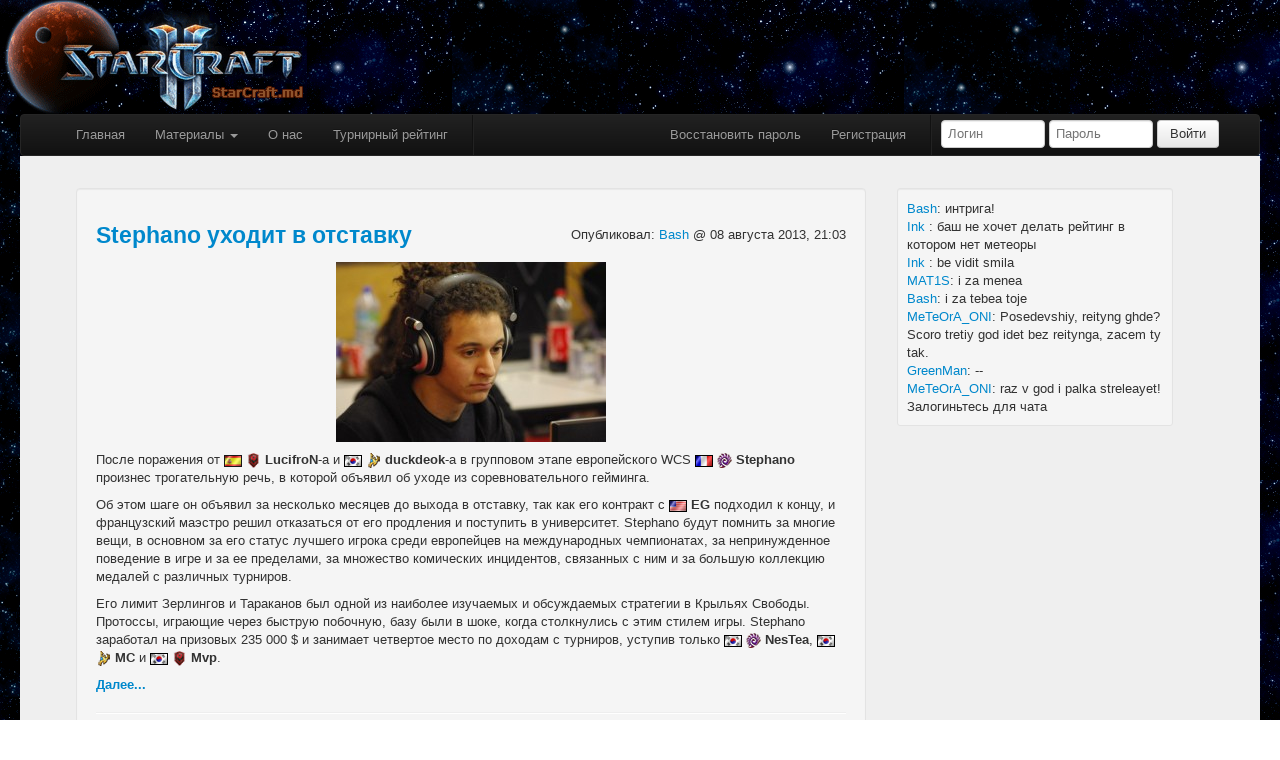

--- FILE ---
content_type: text/html; charset=utf-8
request_url: https://starcraftmd.com/articles/tag/Stephano
body_size: 7243
content:
<!DOCTYPE html>
<html>
<head>
<link href="/assets/application-bd15799923f886a463fe4d4311ff7e86.css" media="all" rel="stylesheet" />
<link href="/assets/favicon-747b80d426303d786990cf97db339fac.ico" rel="shortcut icon" type="image/vnd.microsoft.icon" />
<title>StarCraftmd.com | Новости StarCraft II</title>
<meta content="authenticity_token" name="csrf-param" />
<meta content="l9+4twL9hP/MAkarSKn1CwjZp8X9lN68YKi5BwAcdfw=" name="csrf-token" />
<meta content='GI0ODWpwyO2N5iCZWPVeXSiF1Hke1WVRGVUPNSUQS3s' name='google-site-verification'>
</head>
<body>
<div class='row-fluid'>
<div class='span12'>
<a href="/"><img alt="StarCraftmd.com" src="/assets/logo-2f515b2bb49448fab980f127119e78b8.gif" />
</a></div>
</div>
<div class='row-fluid'>
<div class='navbar navbar-inverse navbar-top'>
<div class='navbar-inner'>
<div class='container-fluid'>
<a class='btn btn-navbar' data-target='.nav-collapse' data-toggle='collapse'>
<span class='icon-bar'></span>
<span class='icon-bar'></span>
<span class='icon-bar'></span>
</a>
<div class='nav-collapse'>
<ul class='nav'>
<li><a href="/">Главная</a></li>
<li class='dropdown'>
<a class="dropdown-toggle" data-toggle="dropdown" href="#" id="categories" role="button">Материалы
<b class='caret'></b>
</a><ul aria-labelledby='categories' class='dropdown-menu' role='menu'>
<li><a href="/articles/tag/%D0%9C%D0%BE%D0%BB%D0%B4%D0%BE%D0%B2%D0%B0">Молдова</a></li>
<li><a href="/articles/tag/%D0%98%D0%BD%D1%82%D0%B5%D1%80%D0%B2%D1%8C%D1%8E">Интервью</a></li>
<li><a href="/articles/tag/%D0%A1%D1%82%D0%B0%D1%82%D1%8C%D1%8F">Статьи</a></li>
<li><a href="/articles/tag/%D0%A2%D1%83%D1%80%D0%BD%D0%B8%D1%80">Турниры</a></li>
<li><a href="/articles/tag/%D0%92%D0%B8%D0%B4%D0%B5%D0%BE">Видео</a></li>
<li><a href="/articles/tag/%D0%A1%D1%82%D1%80%D0%B0%D1%82%D0%B5%D0%B3%D0%B8%D1%8F">Стратегии</a></li>
<li><a href="/articles/tag/%D0%9A%D0%B0%D1%80%D1%82%D0%B8%D0%BD%D0%BA%D0%B8">Картинки</a></li>
</ul>
</li>
<li><a href="/pages/about">О нас</a></li>

<li><a href="/pages/tournament-rating">Турнирный рейтинг</a></li>
<li class='divider-vertical'></li>
</ul>
<form accept-charset="UTF-8" action="/users/sign_in" class="form-inline pull-right top-login" id="quick_sign_in" method="post"><div style="margin:0;padding:0;display:inline"><input name="utf8" type="hidden" value="&#x2713;" /><input name="authenticity_token" type="hidden" value="l9+4twL9hP/MAkarSKn1CwjZp8X9lN68YKi5BwAcdfw=" /></div><input class="input-small" id="user_login" name="user[login]" placeholder="Логин" type="text" />
<input class="input-small" id="user_password" name="user[password]" placeholder="Пароль" type="password" />
<input class="btn" name="commit" type="submit" value="Войти" />
</form>

<ul class='nav pull-right'>
<li><a href="/users/password/new">Восстановить пароль</a></li>
<li><a href="/users/sign_up">Регистрация</a></li>
<li class='divider-vertical'></li>
</ul>
</div>
</div>
</div>
</div>

</div>
<div class='container-fluid background main-container'>
<div class='span12'>
<div class='span1'></div>
<div class='span10'>
<div class='flashes'>
</div>
</div>
<div class='span1'></div>
</div>

<div class='row-fluid'>
<div class='span12'>
<div class='span8 content-bar'>
<div class='row-fluid'>

</div>
<div class='spacer'></div>
<div class='row-fluid'>
<div class='article well' id='article_1368'>
<div class='row-fluid article-title clearfix'>
<div class='pull-left'>
<h3>

<a href="/articles/1368">Stephano уходит в отставку</a>
</h3>
</div>
<div class='pull-right'>
Опубликовал:
<a href="/profile/Bash">Bash
</a> @
08 августа 2013, 21:03
</div>
</div>
<div class='article-body'>
<p style="text-align:center"><img alt="" src="/uploads/ckeditor/pictures/294/content_Stephano_retires.jpg" style="height:180px; width:270px" /></p>

<p>После поражения от <img alt="Spain" src="/Content/Gallery/4fd16143-d715-4a1c-94fb-84a8a37d8e1e-es.gif" style="opacity:0.9" />&nbsp;<img alt="Terran" src="/assets/icons/terran-6935638dbb8dc8585af4791f19c01b17.png" />&nbsp;<strong>LucifroN</strong>-а и <img alt="Korea" src="/Content/Gallery/1777f801-ff2e-4ce1-b49b-ecf4fc20ca49-kr.gif" />&nbsp;<img alt="Protoss" src="/assets/icons/protoss-97fbb3fd8f9abfe55c6829e19a6fe271.png" />&nbsp;<strong>duckdeok</strong>-а в групповом этапе европейского WCS <img alt="France" src="/Content/Gallery/aa7e1e6a-7aff-43c3-b8e9-bdd8dc7c09ec-fr.gif" />&nbsp;<img alt="Zerg" src="/assets/icons/zerg-665e436c24db2739ed000302c2792c4a.png" />&nbsp;<strong>Stephano </strong>произнес трогательную речь, в которой объявил об уходе из соревновательного гейминга.</p>

<p>Об этом шаге он объявил за несколько месяцев до выхода в отставку, так как его контракт с <img alt="USA" src="/Content/Gallery/c3557ec8-773e-4d8e-a09a-8214b7305a73-us.gif" />&nbsp;<strong>EG </strong>подходил к концу, и французский маэстро решил отказаться от его продления и поступить в университет. Stephano будут помнить за многие вещи, в основном за его статус лучшего игрока среди европейцев на международных чемпионатах, за непринужденное поведение в игре и за ее пределами, за множество комических инцидентов, связанных с ним и за большую коллекцию медалей с различных турниров.</p>

<p>Его лимит Зерлингов и Тараканов был одной из наиболее изучаемых и обсуждаемых стратегии в Крыльях Свободы. Протоссы, играющие через быструю побочную, базу были в шоке, когда столкнулись с этим стилем игры. Stephano заработал на призовых 235 000 $ и занимает четвертое место по доходам с турниров, уступив только <img alt="Korea" src="/Content/Gallery/1777f801-ff2e-4ce1-b49b-ecf4fc20ca49-kr.gif" />&nbsp;<img alt="Zerg" src="/assets/icons/zerg-665e436c24db2739ed000302c2792c4a.png" />&nbsp;<strong>NesTea</strong>, <img alt="Korea" src="/Content/Gallery/1777f801-ff2e-4ce1-b49b-ecf4fc20ca49-kr.gif" />&nbsp;<img alt="Protoss" src="/assets/icons/protoss-97fbb3fd8f9abfe55c6829e19a6fe271.png" />&nbsp;<strong>MC </strong>и <img alt="Korea" src="/Content/Gallery/1777f801-ff2e-4ce1-b49b-ecf4fc20ca49-kr.gif" />&nbsp;<img alt="Terran" src="/assets/icons/terran-6935638dbb8dc8585af4791f19c01b17.png" />&nbsp;<strong>Mvp</strong>.
<p class='read-more'><a href="/articles/1368">Далее...</a></p>
</div>
<hr>
<div class='article-tags pull-left'>
<i class="fa fa-tag"></i>
<a href="/articles/tag/Stephano">Stephano
</a>&nbsp;&nbsp;
</div>
<div class='article-meta pull-right'>
<i class='fa fa-comment-o' rel='tooltip' title='Комментариев'></i>
<a href="/articles/1368#comments">0</a>
&nbsp;&nbsp;
<i class='fa fa-eye' rel='tooltip' title='Просмотров'></i>
2572
</div>
<div class='spacer'></div>
</div>
<div class='article well' id='article_1223'>
<div class='row-fluid article-title clearfix'>
<div class='pull-left'>
<h3>

<a href="/articles/1223">Stephano: &quot;Я смог прервать свою череду поражений в ZvZ&quot;</a>
</h3>
</div>
<div class='pull-right'>
Опубликовал:
<a href="/profile/Bash">Bash
</a> @
20 января 2013, 10:18
</div>
</div>
<div class='article-body'>
<style type="text/css">
.darkblue_bold {
	font-weight: bold;
	color: #035a85;
}</style>
<p style="text-align: center;">
	<img alt="stephano" src="/Content/Gallery/e086fe6e-a00b-4e9b-9f22-2f39fa30743e-stephano2.jpg" style="width: 420px; height: 280px;" /></p>
<p>
	После двух поражений подряд, собравшись с силами,&nbsp;<img alt="USA" src="http://starcraft.md/Content/Gallery/c3557ec8-773e-4d8e-a09a-8214b7305a73-us.gif" /><img alt="Netherlands" src="http://starcraft.md/Content/Gallery/55696026-cd6c-44a2-a59c-071d2c6e7b84-nl.gif" />&nbsp;<strong>EG-Liquid</strong> смогли выиграть свой матч и не у кого-нибудь, а у лидеров <strong>SK Planet Proleague 2012-13 Season 1</strong>, команды&nbsp;<img alt="Korea" src="http://starcraft.md/Content/Gallery/1777f801-ff2e-4ce1-b49b-ecf4fc20ca49-kr.gif" />&nbsp;<strong>Woongjin Stars</strong>.</p>
<p>
	Хотя начало было не в их пользу. Застрявший в трафике&nbsp;<img alt="Korea" src="http://starcraft.md/Content/Gallery/1777f801-ff2e-4ce1-b49b-ecf4fc20ca49-kr.gif" />&nbsp;<img alt="Protoss" src="/assets/icons/protoss-97fbb3fd8f9abfe55c6829e19a6fe271.png" />&nbsp;<strong>HerO</strong>, не смог вовремя явиться на первый матч, из-за чего получил техническое поражение против&nbsp;<img alt="Korea" src="http://starcraft.md/Content/Gallery/1777f801-ff2e-4ce1-b49b-ecf4fc20ca49-kr.gif" />&nbsp;<img alt="Terran" src="/assets/icons/terran-6935638dbb8dc8585af4791f19c01b17.png" />&nbsp;<strong>Light</strong>-а. Вышедший на замену&nbsp;<img alt="Korea" src="http://starcraft.md/Content/Gallery/1777f801-ff2e-4ce1-b49b-ecf4fc20ca49-kr.gif" />&nbsp;<img alt="Zerg" src="/assets/icons/zerg-665e436c24db2739ed000302c2792c4a.png" />&nbsp;<strong>Revival </strong>смог отомстить за своего товарища по команде. После чего состоялись четыре матча ZvZ. Участником последнего из них был&nbsp;<img alt="France" src="http://starcraft.md/Content/Gallery/aa7e1e6a-7aff-43c3-b8e9-bdd8dc7c09ec-fr.gif" />&nbsp;<img alt="Zerg" src="/assets/icons/zerg-665e436c24db2739ed000302c2792c4a.png" />&nbsp;<strong>Stephano</strong>, который смог прервать свою череду поражений в ZvZ и выиграть&nbsp;<img alt="Korea" src="http://starcraft.md/Content/Gallery/1777f801-ff2e-4ce1-b49b-ecf4fc20ca49-kr.gif" />&nbsp;<img alt="Zerg" src="/assets/icons/zerg-665e436c24db2739ed000302c2792c4a.png" />&nbsp;<strong>ZerO</strong>, а затем&nbsp;<img alt="Korea" src="http://starcraft.md/Content/Gallery/1777f801-ff2e-4ce1-b49b-ecf4fc20ca49-kr.gif" /> <img alt="Protoss" src="/assets/icons/protoss-97fbb3fd8f9abfe55c6829e19a6fe271.png" /> <strong>sOs</strong>-а в эйс-матче.
<p class='read-more'><a href="/articles/1223">Далее...</a></p>
</div>
<hr>
<div class='article-tags pull-left'>
<i class="fa fa-tag"></i>
<a href="/articles/tag/%D0%98%D0%BD%D1%82%D0%B5%D1%80%D0%B2%D1%8C%D1%8E">Интервью
</a>&nbsp;&nbsp;
<i class="fa fa-tag"></i>
<a href="/articles/tag/Stephano">Stephano
</a>&nbsp;&nbsp;
<i class="fa fa-tag"></i>
<a href="/articles/tag/ProLeague">ProLeague
</a>&nbsp;&nbsp;
</div>
<div class='article-meta pull-right'>
<i class='fa fa-comment-o' rel='tooltip' title='Комментариев'></i>
<a href="/articles/1223#comments">0</a>
&nbsp;&nbsp;
<i class='fa fa-eye' rel='tooltip' title='Просмотров'></i>
2917
</div>
<div class='spacer'></div>
</div>
<div class='article well' id='article_1137'>
<div class='row-fluid article-title clearfix'>
<div class='pull-left'>
<h3>

<a href="/articles/1137">Stephano Kombat</a>
</h3>
</div>
<div class='pull-right'>
Опубликовал:
<a href="/profile/Bash">Bash
</a> @
24 октября 2012, 08:40
</div>
</div>
<div class='article-body'>
<p align="center">
	<iframe allowfullscreen="" frameborder="0" height="315" src="http://www.youtube.com/embed/Z4WOhxmoAFY" width="560"></iframe></p>
<p>
	<img alt="France" src="/Content/Gallery/aa7e1e6a-7aff-43c3-b8e9-bdd8dc7c09ec-fr.gif" />&nbsp;<img alt="Zerg" src="/assets/icons/zerg-665e436c24db2739ed000302c2792c4a.png" /> <strong>Stephano</strong> - вероятно один из лучших иностранных игроков SC2 в образе Лю Кэнга беспощадно расправляется со своими противниками. Автор видео черпал вдохновение из вселенной Mortal Kombat для того, чтобы создать весёлое и динамичное видео со всякими приколами.</p>

<p class='read-more'><a href="/articles/1137">Далее...</a></p>
</div>
<hr>
<div class='article-tags pull-left'>
<i class="fa fa-tag"></i>
<a href="/articles/tag/%D0%92%D0%B8%D0%B4%D0%B5%D0%BE">Видео
</a>&nbsp;&nbsp;
<i class="fa fa-tag"></i>
<a href="/articles/tag/Stephano">Stephano
</a>&nbsp;&nbsp;
</div>
<div class='article-meta pull-right'>
<i class='fa fa-comment-o' rel='tooltip' title='Комментариев'></i>
<a href="/articles/1137#comments">0</a>
&nbsp;&nbsp;
<i class='fa fa-eye' rel='tooltip' title='Просмотров'></i>
2944
</div>
<div class='spacer'></div>
</div>
<div class='article well' id='article_1122'>
<div class='row-fluid article-title clearfix'>
<div class='pull-left'>
<h3>

<a href="/articles/1122">Stephano отправляется в Корею?</a>
</h3>
</div>
<div class='pull-right'>
Опубликовал:
<a href="/profile/aido">aido
</a> @
12 октября 2012, 23:17
</div>
</div>
<div class='article-body'>
<p style="text-align: center">
	<a href="/Content/Gallery/e32893d9-4c38-4b2b-ae5d-a45f54596703-stephano.jpg"><img alt="stephano" src="/Content/Gallery/e32893d9-4c38-4b2b-ae5d-a45f54596703-stephano.jpg" style="width: 340px; height: 200px" /></a></p>
<table border="0" cellpadding="1" cellspacing="2">
	<tbody>
		<tr>
			<td bgcolor="#035a85" valign="top">
				<font color="white"><strong>Обновление</strong></font></td>
			<td bgcolor="#66CCFF" valign="top">
				Stephano отстранен командой от участия в турнирах до конца октября.</td>
		</tr>
	</tbody>
</table>
<p>
	<img alt="France" src="/Content/Gallery/aa7e1e6a-7aff-43c3-b8e9-bdd8dc7c09ec-fr.gif" /> <img alt="Zerg" src="/assets/icons/zerg-665e436c24db2739ed000302c2792c4a.png" /> Ilyes<strong> &quot;Stephano&quot;</strong> Satouri выложил в своём твиттере фотографию билета в&nbsp;<img alt="Korea" src="/Content/Gallery/1777f801-ff2e-4ce1-b49b-ecf4fc20ca49-kr.gif" /> <strong>Сеул</strong>. Пока не ясно зачем лучший европейский Зерг отправился в Мекку киберспорта, но можно предположить что цель его визита это пятый сезон GSL. Также пока не ясно где он остановиться, ранее&nbsp;<img alt="USA" src="/Content/Gallery/c3557ec8-773e-4d8e-a09a-8214b7305a73-us.gif" /> <strong>EG</strong> сотрудничали со&nbsp;<img alt="Korea" src="/Content/Gallery/1777f801-ff2e-4ce1-b49b-ecf4fc20ca49-kr.gif" /> <strong>SlayerS</strong>, но недавно эти организации <a href="/News/Details/1111">прекратили</a> совместное сотрудничество</p>
<p>
	Не успели мы порадоваться за Stephano, как пришли дурные вести. За резкие высказывания, менеджеры EG отстраняют Stephano от участия в турнирах на месяц и лишают его заработной платы.
<p class='read-more'><a href="/articles/1122">Далее...</a></p>
</div>
<hr>
<div class='article-tags pull-left'>
<i class="fa fa-tag"></i>
<a href="/articles/tag/Stephano">Stephano
</a>&nbsp;&nbsp;
</div>
<div class='article-meta pull-right'>
<i class='fa fa-comment-o' rel='tooltip' title='Комментариев'></i>
<a href="/articles/1122#comments">0</a>
&nbsp;&nbsp;
<i class='fa fa-eye' rel='tooltip' title='Просмотров'></i>
2898
</div>
<div class='spacer'></div>
</div>
<div class='article well' id='article_179'>
<div class='row-fluid article-title clearfix'>
<div class='pull-left'>
<h3>

<a href="/articles/179">Millenium добавляет в состав Stephano - снова</a>
</h3>
</div>
<div class='pull-right'>
Опубликовал:
<a href="/profile/Bash">Bash
</a> @
23 ноября 2010, 16:11
</div>
</div>
<div class='article-body'>
<p style="text-align: center">
	<img alt="Millenium logo" src="/Content/Gallery/e2cb5500-74f7-46e9-bbbf-71e6a6342ebb-millenium.jpg" style="width: 128px; height: 128px" /></p>
<p>
	<img alt="France" src="/Content/Gallery/aa7e1e6a-7aff-43c3-b8e9-bdd8dc7c09ec-fr.gif" />&nbsp;<img alt="Zerg" src="/assets/icons/zerg-665e436c24db2739ed000302c2792c4a.png" /> Ilyes<strong> &#39;Stephano&#39; </strong>Satouri решил присоединиться к команде <img alt="France" src="/Content/Gallery/aa7e1e6a-7aff-43c3-b8e9-bdd8dc7c09ec-fr.gif" />&nbsp;<strong>Millenium</strong>. Французский Зерг выступал раньше за WarCraft 3 подразделение этой команды. Когда вышел StarCraft 2, он на некоторое время исчез со сцены, но недавно показал несколько хороших результатов.
<p class='read-more'><a href="/articles/179">Далее...</a></p>
</div>
<hr>
<div class='article-tags pull-left'>
<i class="fa fa-tag"></i>
<a href="/articles/tag/Millenium">Millenium
</a>&nbsp;&nbsp;
<i class="fa fa-tag"></i>
<a href="/articles/tag/Stephano">Stephano
</a>&nbsp;&nbsp;
</div>
<div class='article-meta pull-right'>
<i class='fa fa-comment-o' rel='tooltip' title='Комментариев'></i>
<a href="/articles/179#comments">0</a>
&nbsp;&nbsp;
<i class='fa fa-eye' rel='tooltip' title='Просмотров'></i>
3115
</div>
<div class='spacer'></div>
</div>

</div>
<div class='row-fluid'>

</div>

</div>
<div class='span3 sidebar'>
<div class='spacer'></div>
<div class='chat-wrapper well well-small'>
<div class='chat-messages'></div>
<div class='chat-form'>
<div class='chat-not-signed-in'>Залогиньтесь для чата</div>
</div>
</div>
<div class='spacer'></div>

<iframe src="https://discordapp.com/widget?id=434022140854009856&theme=light" width="100%" height="500" allowtransparency="true" frameborder="0"></iframe>


</div>
</div>
</div>
<hr>
</div>
<div class='container-fluid background main-container'>
<div class='simple-tag-cloud'>
<a href="/articles/tag/%D0%9C%D0%BE%D0%BB%D0%B4%D0%BE%D0%B2%D0%B0">Молдова(290)</a>
<a href="/articles/tag/%D0%98%D0%BD%D1%82%D0%B5%D1%80%D0%B2%D1%8C%D1%8E">Интервью(197)</a>
<a href="/articles/tag/GSL">GSL(146)</a>
<a href="/articles/tag/HotS">HotS(115)</a>
<a href="/articles/tag/%D0%A0%D0%B5%D0%B9%D1%82%D0%B8%D0%BD%D0%B3">Рейтинг(112)</a>
<a href="/articles/tag/Brood%20War">Brood War(111)</a>
<a href="/articles/tag/%D0%9E%D0%B1%D0%BD%D0%BE%D0%B2%D0%BB%D0%B5%D0%BD%D0%B8%D0%B5">Обновление(103)</a>
<a href="/articles/tag/ProLeague">ProLeague(70)</a>
<a href="/articles/tag/Ladder">Ladder(64)</a>
<a href="/articles/tag/%D0%A1%D1%82%D0%B0%D1%82%D1%8C%D1%8F">Статья(60)</a>
<a href="/tags">Облако тегов...</a>
</div>
</div>

<div class='container-fluid background main-container'>
<div class='our-friends'>
<h3>Наши друзья</h3>
<a href="http://starcraft.7x.ru/" target="_blank"><img alt="starcraft.7x" src="/uploads/our_friend/image/1/88x31.gif" />
</a></div>
</div>
<div class='container-fluid background main-container'>
<div class='blizzard-copyright'>
<div class='tm'>StarCraft®: Brood War®</div>
<div class='copyright'>© Blizzard Entertainment., 1998 г. Все права защищены. StarCraft, Brood War и Blizzard Entertainment являются товарными знаками или зарегистрированными товарными знаками компании Blizzard Entertainment в США и (или) других государствах.</div>
<div class='copyright'>StarCraft® II. © Blizzard Entertainment, Inc., 2010-2016. Все права защищены.</div>
</div>
</div>
<footer class='background'>
<ul class='social pull-left'>
<li><a class="social-twitter" href="https://twitter.com/StarCraftMD" target="_blank"></a></li>
<li><a class="social-vkontakte" href="http://vk.com/starcraftmd" target="_blank"></a></li>
</ul>
<div class='pull-right align-right'>
<p class='copyright'>
2010-2026 © StarCraftmd.com
</p>
<p class='terms-mini'>
Использование материалов сайта разрешено при условии размещения ссылок на сайт StarCraftmd.com
</p>
</div>
<div class='clear'></div>
</footer>


<script src="/assets/application-d677e13278e900ca7814abc100cd13ad.js"></script>
<script>
  var _gaq = _gaq || [];
  _gaq.push(['_setAccount', 'UA-1572941-1']);
  _gaq.push(['_trackPageview']);
  
  (function() {
    var ga = document.createElement('script'); ga.type = 'text/javascript'; ga.async = true;
    ga.src = ('https:' == document.location.protocol ? 'https://ssl' : 'http://www') + '.google-analytics.com/ga.js';
    var s = document.getElementsByTagName('script')[0]; s.parentNode.insertBefore(ga, s);
  })();
</script>

</body>
</html>


--- FILE ---
content_type: text/html; charset=utf-8
request_url: https://starcraftmd.com/chat_messages
body_size: 1577
content:
<div>
<span class='chat-user'>
<a href="/profile/Serega" rel="tooltip" title="12 апреля 2019, 09:25">Serega</a>:
</span>
<span class='chat-message'>Привет Всем ! </span>
</div>
<div>
<span class='chat-user'>
<a href="/profile/Serega" rel="tooltip" title="12 апреля 2019, 09:26">Serega</a>:
</span>
<span class='chat-message'>можете добавить чела ! Fenix#24205 вроде Тос ! </span>
</div>
<div>
<span class='chat-user'>
<a href="/profile/cHimera" rel="tooltip" title="07 июня 2019, 21:30">cHimera</a>:
</span>
<span class='chat-message'>иху) всем привет, тут люди еще есть. всем добра! блин, я даже всплакнул только что от настальгии </span>
</div>
<div>
<span class='chat-user'>
<a href="/profile/MAT1S" rel="tooltip" title="30 августа 2019, 11:15">MAT1S</a>:
</span>
<span class='chat-message'>создаём активность на сайте :peka:</span>
</div>
<div>
<span class='chat-user'>
<a href="/profile/limboid" rel="tooltip" title="14 сентября 2019, 12:24">limboid</a>:
</span>
<span class='chat-message'>давно я на сайт не заходил...турнир прошляпил</span>
</div>
<div>
<span class='chat-user'>
<a href="/profile/Bash" rel="tooltip" title="15 сентября 2019, 18:09">Bash</a>:
</span>
<span class='chat-message'>limboid, заходил бы в Дискорд не пропустил бы.</span>
</div>
<div>
<span class='chat-user'>
<a href="/profile/Ink%20" rel="tooltip" title="19 сентября 2019, 11:01">Ink </a>:
</span>
<span class='chat-message'>limboid, сейчас как бы всё сообщество в дискорде, там всегда инфа самая актуальная</span>
</div>
<div>
<span class='chat-user'>
<a href="/profile/k7.Gladiator" rel="tooltip" title="02 июля 2020, 12:24">k7.Gladiator</a>:
</span>
<span class='chat-message'>yoyo</span>
</div>
<div>
<span class='chat-user'>
<a href="/profile/Ink%20" rel="tooltip" title="02 июля 2020, 12:27">Ink </a>:
</span>
<span class='chat-message'>yoyo</span>
</div>
<div>
<span class='chat-user'>
<a href="/profile/MAT1S" rel="tooltip" title="03 июля 2020, 10:13">MAT1S</a>:
</span>
<span class='chat-message'>гладиатор = бв нагибатор?</span>
</div>
<div>
<span class='chat-user'>
<a href="/profile/Ink%20" rel="tooltip" title="03 июля 2020, 15:15">Ink </a>:
</span>
<span class='chat-message'>на 20 лей игратор</span>
</div>
<div>
<span class='chat-user'>
<a href="/profile/MeTeOrA_ONI" rel="tooltip" title="16 февраля 2021, 01:11">MeTeOrA_ONI</a>:
</span>
<span class='chat-message'>Быть или не быть рейтингу, вот в чем вопрос 🤔</span>
</div>
<div>
<span class='chat-user'>
<a href="/profile/Bash" rel="tooltip" title="16 февраля 2021, 14:47">Bash</a>:
</span>
<span class='chat-message'>интрига!</span>
</div>
<div>
<span class='chat-user'>
<a href="/profile/Ink%20" rel="tooltip" title="16 февраля 2021, 15:53">Ink </a>:
</span>
<span class='chat-message'>баш не хочет делать рейтинг в котором нет метеоры</span>
</div>
<div>
<span class='chat-user'>
<a href="/profile/Ink%20" rel="tooltip" title="16 февраля 2021, 15:53">Ink </a>:
</span>
<span class='chat-message'>be vidit smila</span>
</div>
<div>
<span class='chat-user'>
<a href="/profile/MAT1S" rel="tooltip" title="16 февраля 2021, 16:15">MAT1S</a>:
</span>
<span class='chat-message'>i za menea</span>
</div>
<div>
<span class='chat-user'>
<a href="/profile/Bash" rel="tooltip" title="17 февраля 2021, 13:30">Bash</a>:
</span>
<span class='chat-message'>i za tebea toje</span>
</div>
<div>
<span class='chat-user'>
<a href="/profile/MeTeOrA_ONI" rel="tooltip" title="25 сентября 2022, 23:50">MeTeOrA_ONI</a>:
</span>
<span class='chat-message'>Posedevshiy, reityng ghde? Scoro tretiy god idet bez reitynga, zacem ty tak.</span>
</div>
<div>
<span class='chat-user'>
<a href="/profile/GreenMan" rel="tooltip" title="23 января 2023, 10:35">GreenMan</a>:
</span>
<span class='chat-message'>--</span>
</div>
<div>
<span class='chat-user'>
<a href="/profile/MeTeOrA_ONI" rel="tooltip" title="21 марта 2024, 23:21">MeTeOrA_ONI</a>:
</span>
<span class='chat-message'>raz v god i palka streleayet!</span>
</div>
